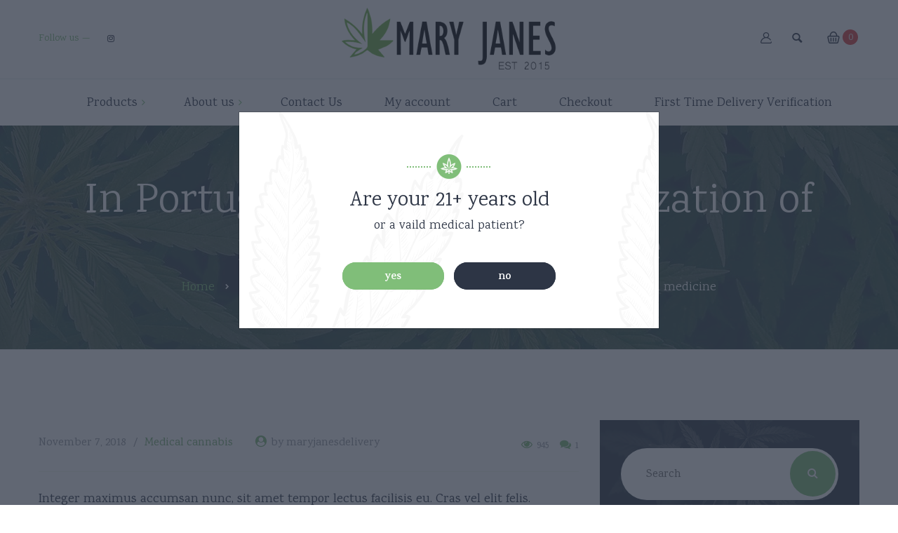

--- FILE ---
content_type: text/html; charset=UTF-8
request_url: https://maryjaneorganix.com/in-portugal-voted-for-the-legalization-of-marijuana-in-medicine/
body_size: 16332
content:
<!DOCTYPE html>
<html lang="en-US">
<head>
	<meta charset="UTF-8">
	<meta name="viewport" content="width=device-width">
	<meta name="format-detection" content="telephone=no">
	<link rel="profile" href="http://gmpg.org/xfn/11">
	<link rel="pingback" href="https://maryjaneorganix.com/xmlrpc.php">
	<title>In Portugal, voted for the legalization of marijuana in medicine &#8211; Mary Janes Delivery</title>
<meta name='robots' content='max-image-preview:large' />
	<style>img:is([sizes="auto" i], [sizes^="auto," i]) { contain-intrinsic-size: 3000px 1500px }</style>
	<link rel='dns-prefetch' href='//fonts.googleapis.com' />
<link rel='dns-prefetch' href='//672.5de.myftpupload.com' />
<link rel="alternate" type="application/rss+xml" title="Mary Janes Delivery &raquo; Feed" href="https://maryjaneorganix.com/feed/" />
<link rel="alternate" type="application/rss+xml" title="Mary Janes Delivery &raquo; Comments Feed" href="https://maryjaneorganix.com/comments/feed/" />
<link rel="alternate" type="application/rss+xml" title="Mary Janes Delivery &raquo; In Portugal, voted for the legalization of marijuana in medicine Comments Feed" href="https://maryjaneorganix.com/in-portugal-voted-for-the-legalization-of-marijuana-in-medicine/feed/" />
<script type="text/javascript">
/* <![CDATA[ */
window._wpemojiSettings = {"baseUrl":"https:\/\/s.w.org\/images\/core\/emoji\/16.0.1\/72x72\/","ext":".png","svgUrl":"https:\/\/s.w.org\/images\/core\/emoji\/16.0.1\/svg\/","svgExt":".svg","source":{"concatemoji":"https:\/\/maryjaneorganix.com\/wp-includes\/js\/wp-emoji-release.min.js?ver=6.8.3"}};
/*! This file is auto-generated */
!function(s,n){var o,i,e;function c(e){try{var t={supportTests:e,timestamp:(new Date).valueOf()};sessionStorage.setItem(o,JSON.stringify(t))}catch(e){}}function p(e,t,n){e.clearRect(0,0,e.canvas.width,e.canvas.height),e.fillText(t,0,0);var t=new Uint32Array(e.getImageData(0,0,e.canvas.width,e.canvas.height).data),a=(e.clearRect(0,0,e.canvas.width,e.canvas.height),e.fillText(n,0,0),new Uint32Array(e.getImageData(0,0,e.canvas.width,e.canvas.height).data));return t.every(function(e,t){return e===a[t]})}function u(e,t){e.clearRect(0,0,e.canvas.width,e.canvas.height),e.fillText(t,0,0);for(var n=e.getImageData(16,16,1,1),a=0;a<n.data.length;a++)if(0!==n.data[a])return!1;return!0}function f(e,t,n,a){switch(t){case"flag":return n(e,"\ud83c\udff3\ufe0f\u200d\u26a7\ufe0f","\ud83c\udff3\ufe0f\u200b\u26a7\ufe0f")?!1:!n(e,"\ud83c\udde8\ud83c\uddf6","\ud83c\udde8\u200b\ud83c\uddf6")&&!n(e,"\ud83c\udff4\udb40\udc67\udb40\udc62\udb40\udc65\udb40\udc6e\udb40\udc67\udb40\udc7f","\ud83c\udff4\u200b\udb40\udc67\u200b\udb40\udc62\u200b\udb40\udc65\u200b\udb40\udc6e\u200b\udb40\udc67\u200b\udb40\udc7f");case"emoji":return!a(e,"\ud83e\udedf")}return!1}function g(e,t,n,a){var r="undefined"!=typeof WorkerGlobalScope&&self instanceof WorkerGlobalScope?new OffscreenCanvas(300,150):s.createElement("canvas"),o=r.getContext("2d",{willReadFrequently:!0}),i=(o.textBaseline="top",o.font="600 32px Arial",{});return e.forEach(function(e){i[e]=t(o,e,n,a)}),i}function t(e){var t=s.createElement("script");t.src=e,t.defer=!0,s.head.appendChild(t)}"undefined"!=typeof Promise&&(o="wpEmojiSettingsSupports",i=["flag","emoji"],n.supports={everything:!0,everythingExceptFlag:!0},e=new Promise(function(e){s.addEventListener("DOMContentLoaded",e,{once:!0})}),new Promise(function(t){var n=function(){try{var e=JSON.parse(sessionStorage.getItem(o));if("object"==typeof e&&"number"==typeof e.timestamp&&(new Date).valueOf()<e.timestamp+604800&&"object"==typeof e.supportTests)return e.supportTests}catch(e){}return null}();if(!n){if("undefined"!=typeof Worker&&"undefined"!=typeof OffscreenCanvas&&"undefined"!=typeof URL&&URL.createObjectURL&&"undefined"!=typeof Blob)try{var e="postMessage("+g.toString()+"("+[JSON.stringify(i),f.toString(),p.toString(),u.toString()].join(",")+"));",a=new Blob([e],{type:"text/javascript"}),r=new Worker(URL.createObjectURL(a),{name:"wpTestEmojiSupports"});return void(r.onmessage=function(e){c(n=e.data),r.terminate(),t(n)})}catch(e){}c(n=g(i,f,p,u))}t(n)}).then(function(e){for(var t in e)n.supports[t]=e[t],n.supports.everything=n.supports.everything&&n.supports[t],"flag"!==t&&(n.supports.everythingExceptFlag=n.supports.everythingExceptFlag&&n.supports[t]);n.supports.everythingExceptFlag=n.supports.everythingExceptFlag&&!n.supports.flag,n.DOMReady=!1,n.readyCallback=function(){n.DOMReady=!0}}).then(function(){return e}).then(function(){var e;n.supports.everything||(n.readyCallback(),(e=n.source||{}).concatemoji?t(e.concatemoji):e.wpemoji&&e.twemoji&&(t(e.twemoji),t(e.wpemoji)))}))}((window,document),window._wpemojiSettings);
/* ]]> */
</script>
<link rel='stylesheet' id='stripe-main-styles-css' href='https://maryjaneorganix.com/wp-content/mu-plugins/vendor/godaddy/mwc-core/assets/css/stripe-settings.css' type='text/css' media='all' />
<link rel='stylesheet' id='dashicons-css' href='https://maryjaneorganix.com/wp-includes/css/dashicons.min.css?ver=6.8.3' type='text/css' media='all' />
<link rel='stylesheet' id='post-views-counter-frontend-css' href='https://maryjaneorganix.com/wp-content/plugins/post-views-counter/css/frontend.css?ver=1.7.3' type='text/css' media='all' />
<style id='wp-emoji-styles-inline-css' type='text/css'>

	img.wp-smiley, img.emoji {
		display: inline !important;
		border: none !important;
		box-shadow: none !important;
		height: 1em !important;
		width: 1em !important;
		margin: 0 0.07em !important;
		vertical-align: -0.1em !important;
		background: none !important;
		padding: 0 !important;
	}
</style>
<link rel='stylesheet' id='wp-block-library-css' href='https://maryjaneorganix.com/wp-includes/css/dist/block-library/style.min.css?ver=6.8.3' type='text/css' media='all' />
<style id='wp-block-library-theme-inline-css' type='text/css'>
.wp-block-audio :where(figcaption){color:#555;font-size:13px;text-align:center}.is-dark-theme .wp-block-audio :where(figcaption){color:#ffffffa6}.wp-block-audio{margin:0 0 1em}.wp-block-code{border:1px solid #ccc;border-radius:4px;font-family:Menlo,Consolas,monaco,monospace;padding:.8em 1em}.wp-block-embed :where(figcaption){color:#555;font-size:13px;text-align:center}.is-dark-theme .wp-block-embed :where(figcaption){color:#ffffffa6}.wp-block-embed{margin:0 0 1em}.blocks-gallery-caption{color:#555;font-size:13px;text-align:center}.is-dark-theme .blocks-gallery-caption{color:#ffffffa6}:root :where(.wp-block-image figcaption){color:#555;font-size:13px;text-align:center}.is-dark-theme :root :where(.wp-block-image figcaption){color:#ffffffa6}.wp-block-image{margin:0 0 1em}.wp-block-pullquote{border-bottom:4px solid;border-top:4px solid;color:currentColor;margin-bottom:1.75em}.wp-block-pullquote cite,.wp-block-pullquote footer,.wp-block-pullquote__citation{color:currentColor;font-size:.8125em;font-style:normal;text-transform:uppercase}.wp-block-quote{border-left:.25em solid;margin:0 0 1.75em;padding-left:1em}.wp-block-quote cite,.wp-block-quote footer{color:currentColor;font-size:.8125em;font-style:normal;position:relative}.wp-block-quote:where(.has-text-align-right){border-left:none;border-right:.25em solid;padding-left:0;padding-right:1em}.wp-block-quote:where(.has-text-align-center){border:none;padding-left:0}.wp-block-quote.is-large,.wp-block-quote.is-style-large,.wp-block-quote:where(.is-style-plain){border:none}.wp-block-search .wp-block-search__label{font-weight:700}.wp-block-search__button{border:1px solid #ccc;padding:.375em .625em}:where(.wp-block-group.has-background){padding:1.25em 2.375em}.wp-block-separator.has-css-opacity{opacity:.4}.wp-block-separator{border:none;border-bottom:2px solid;margin-left:auto;margin-right:auto}.wp-block-separator.has-alpha-channel-opacity{opacity:1}.wp-block-separator:not(.is-style-wide):not(.is-style-dots){width:100px}.wp-block-separator.has-background:not(.is-style-dots){border-bottom:none;height:1px}.wp-block-separator.has-background:not(.is-style-wide):not(.is-style-dots){height:2px}.wp-block-table{margin:0 0 1em}.wp-block-table td,.wp-block-table th{word-break:normal}.wp-block-table :where(figcaption){color:#555;font-size:13px;text-align:center}.is-dark-theme .wp-block-table :where(figcaption){color:#ffffffa6}.wp-block-video :where(figcaption){color:#555;font-size:13px;text-align:center}.is-dark-theme .wp-block-video :where(figcaption){color:#ffffffa6}.wp-block-video{margin:0 0 1em}:root :where(.wp-block-template-part.has-background){margin-bottom:0;margin-top:0;padding:1.25em 2.375em}
</style>
<style id='classic-theme-styles-inline-css' type='text/css'>
/*! This file is auto-generated */
.wp-block-button__link{color:#fff;background-color:#32373c;border-radius:9999px;box-shadow:none;text-decoration:none;padding:calc(.667em + 2px) calc(1.333em + 2px);font-size:1.125em}.wp-block-file__button{background:#32373c;color:#fff;text-decoration:none}
</style>
<link rel='stylesheet' id='wp-components-css' href='https://maryjaneorganix.com/wp-includes/css/dist/components/style.min.css?ver=6.8.3' type='text/css' media='all' />
<link rel='stylesheet' id='wp-preferences-css' href='https://maryjaneorganix.com/wp-includes/css/dist/preferences/style.min.css?ver=6.8.3' type='text/css' media='all' />
<link rel='stylesheet' id='wp-block-editor-css' href='https://maryjaneorganix.com/wp-includes/css/dist/block-editor/style.min.css?ver=6.8.3' type='text/css' media='all' />
<link rel='stylesheet' id='wp-reusable-blocks-css' href='https://maryjaneorganix.com/wp-includes/css/dist/reusable-blocks/style.min.css?ver=6.8.3' type='text/css' media='all' />
<link rel='stylesheet' id='wp-patterns-css' href='https://maryjaneorganix.com/wp-includes/css/dist/patterns/style.min.css?ver=6.8.3' type='text/css' media='all' />
<link rel='stylesheet' id='wp-editor-css' href='https://maryjaneorganix.com/wp-includes/css/dist/editor/style.min.css?ver=6.8.3' type='text/css' media='all' />
<link rel='stylesheet' id='formbuilder-123-block-style-css-css' href='https://maryjaneorganix.com/wp-content/plugins/123contactform-for-wordpress/admin/gutenberg/blocks.style.build.css?ver=6.8.3' type='text/css' media='all' />
<link rel='stylesheet' id='mpp_gutenberg-css' href='https://maryjaneorganix.com/wp-content/plugins/metronet-profile-picture/dist/blocks.style.build.css?ver=2.6.3' type='text/css' media='all' />
<style id='global-styles-inline-css' type='text/css'>
:root{--wp--preset--aspect-ratio--square: 1;--wp--preset--aspect-ratio--4-3: 4/3;--wp--preset--aspect-ratio--3-4: 3/4;--wp--preset--aspect-ratio--3-2: 3/2;--wp--preset--aspect-ratio--2-3: 2/3;--wp--preset--aspect-ratio--16-9: 16/9;--wp--preset--aspect-ratio--9-16: 9/16;--wp--preset--color--black: #000000;--wp--preset--color--cyan-bluish-gray: #abb8c3;--wp--preset--color--white: #ffffff;--wp--preset--color--pale-pink: #f78da7;--wp--preset--color--vivid-red: #cf2e2e;--wp--preset--color--luminous-vivid-orange: #ff6900;--wp--preset--color--luminous-vivid-amber: #fcb900;--wp--preset--color--light-green-cyan: #7bdcb5;--wp--preset--color--vivid-green-cyan: #00d084;--wp--preset--color--pale-cyan-blue: #8ed1fc;--wp--preset--color--vivid-cyan-blue: #0693e3;--wp--preset--color--vivid-purple: #9b51e0;--wp--preset--gradient--vivid-cyan-blue-to-vivid-purple: linear-gradient(135deg,rgba(6,147,227,1) 0%,rgb(155,81,224) 100%);--wp--preset--gradient--light-green-cyan-to-vivid-green-cyan: linear-gradient(135deg,rgb(122,220,180) 0%,rgb(0,208,130) 100%);--wp--preset--gradient--luminous-vivid-amber-to-luminous-vivid-orange: linear-gradient(135deg,rgba(252,185,0,1) 0%,rgba(255,105,0,1) 100%);--wp--preset--gradient--luminous-vivid-orange-to-vivid-red: linear-gradient(135deg,rgba(255,105,0,1) 0%,rgb(207,46,46) 100%);--wp--preset--gradient--very-light-gray-to-cyan-bluish-gray: linear-gradient(135deg,rgb(238,238,238) 0%,rgb(169,184,195) 100%);--wp--preset--gradient--cool-to-warm-spectrum: linear-gradient(135deg,rgb(74,234,220) 0%,rgb(151,120,209) 20%,rgb(207,42,186) 40%,rgb(238,44,130) 60%,rgb(251,105,98) 80%,rgb(254,248,76) 100%);--wp--preset--gradient--blush-light-purple: linear-gradient(135deg,rgb(255,206,236) 0%,rgb(152,150,240) 100%);--wp--preset--gradient--blush-bordeaux: linear-gradient(135deg,rgb(254,205,165) 0%,rgb(254,45,45) 50%,rgb(107,0,62) 100%);--wp--preset--gradient--luminous-dusk: linear-gradient(135deg,rgb(255,203,112) 0%,rgb(199,81,192) 50%,rgb(65,88,208) 100%);--wp--preset--gradient--pale-ocean: linear-gradient(135deg,rgb(255,245,203) 0%,rgb(182,227,212) 50%,rgb(51,167,181) 100%);--wp--preset--gradient--electric-grass: linear-gradient(135deg,rgb(202,248,128) 0%,rgb(113,206,126) 100%);--wp--preset--gradient--midnight: linear-gradient(135deg,rgb(2,3,129) 0%,rgb(40,116,252) 100%);--wp--preset--font-size--small: 13px;--wp--preset--font-size--medium: 20px;--wp--preset--font-size--large: 36px;--wp--preset--font-size--x-large: 42px;--wp--preset--spacing--20: 0.44rem;--wp--preset--spacing--30: 0.67rem;--wp--preset--spacing--40: 1rem;--wp--preset--spacing--50: 1.5rem;--wp--preset--spacing--60: 2.25rem;--wp--preset--spacing--70: 3.38rem;--wp--preset--spacing--80: 5.06rem;--wp--preset--shadow--natural: 6px 6px 9px rgba(0, 0, 0, 0.2);--wp--preset--shadow--deep: 12px 12px 50px rgba(0, 0, 0, 0.4);--wp--preset--shadow--sharp: 6px 6px 0px rgba(0, 0, 0, 0.2);--wp--preset--shadow--outlined: 6px 6px 0px -3px rgba(255, 255, 255, 1), 6px 6px rgba(0, 0, 0, 1);--wp--preset--shadow--crisp: 6px 6px 0px rgba(0, 0, 0, 1);}:where(.is-layout-flex){gap: 0.5em;}:where(.is-layout-grid){gap: 0.5em;}body .is-layout-flex{display: flex;}.is-layout-flex{flex-wrap: wrap;align-items: center;}.is-layout-flex > :is(*, div){margin: 0;}body .is-layout-grid{display: grid;}.is-layout-grid > :is(*, div){margin: 0;}:where(.wp-block-columns.is-layout-flex){gap: 2em;}:where(.wp-block-columns.is-layout-grid){gap: 2em;}:where(.wp-block-post-template.is-layout-flex){gap: 1.25em;}:where(.wp-block-post-template.is-layout-grid){gap: 1.25em;}.has-black-color{color: var(--wp--preset--color--black) !important;}.has-cyan-bluish-gray-color{color: var(--wp--preset--color--cyan-bluish-gray) !important;}.has-white-color{color: var(--wp--preset--color--white) !important;}.has-pale-pink-color{color: var(--wp--preset--color--pale-pink) !important;}.has-vivid-red-color{color: var(--wp--preset--color--vivid-red) !important;}.has-luminous-vivid-orange-color{color: var(--wp--preset--color--luminous-vivid-orange) !important;}.has-luminous-vivid-amber-color{color: var(--wp--preset--color--luminous-vivid-amber) !important;}.has-light-green-cyan-color{color: var(--wp--preset--color--light-green-cyan) !important;}.has-vivid-green-cyan-color{color: var(--wp--preset--color--vivid-green-cyan) !important;}.has-pale-cyan-blue-color{color: var(--wp--preset--color--pale-cyan-blue) !important;}.has-vivid-cyan-blue-color{color: var(--wp--preset--color--vivid-cyan-blue) !important;}.has-vivid-purple-color{color: var(--wp--preset--color--vivid-purple) !important;}.has-black-background-color{background-color: var(--wp--preset--color--black) !important;}.has-cyan-bluish-gray-background-color{background-color: var(--wp--preset--color--cyan-bluish-gray) !important;}.has-white-background-color{background-color: var(--wp--preset--color--white) !important;}.has-pale-pink-background-color{background-color: var(--wp--preset--color--pale-pink) !important;}.has-vivid-red-background-color{background-color: var(--wp--preset--color--vivid-red) !important;}.has-luminous-vivid-orange-background-color{background-color: var(--wp--preset--color--luminous-vivid-orange) !important;}.has-luminous-vivid-amber-background-color{background-color: var(--wp--preset--color--luminous-vivid-amber) !important;}.has-light-green-cyan-background-color{background-color: var(--wp--preset--color--light-green-cyan) !important;}.has-vivid-green-cyan-background-color{background-color: var(--wp--preset--color--vivid-green-cyan) !important;}.has-pale-cyan-blue-background-color{background-color: var(--wp--preset--color--pale-cyan-blue) !important;}.has-vivid-cyan-blue-background-color{background-color: var(--wp--preset--color--vivid-cyan-blue) !important;}.has-vivid-purple-background-color{background-color: var(--wp--preset--color--vivid-purple) !important;}.has-black-border-color{border-color: var(--wp--preset--color--black) !important;}.has-cyan-bluish-gray-border-color{border-color: var(--wp--preset--color--cyan-bluish-gray) !important;}.has-white-border-color{border-color: var(--wp--preset--color--white) !important;}.has-pale-pink-border-color{border-color: var(--wp--preset--color--pale-pink) !important;}.has-vivid-red-border-color{border-color: var(--wp--preset--color--vivid-red) !important;}.has-luminous-vivid-orange-border-color{border-color: var(--wp--preset--color--luminous-vivid-orange) !important;}.has-luminous-vivid-amber-border-color{border-color: var(--wp--preset--color--luminous-vivid-amber) !important;}.has-light-green-cyan-border-color{border-color: var(--wp--preset--color--light-green-cyan) !important;}.has-vivid-green-cyan-border-color{border-color: var(--wp--preset--color--vivid-green-cyan) !important;}.has-pale-cyan-blue-border-color{border-color: var(--wp--preset--color--pale-cyan-blue) !important;}.has-vivid-cyan-blue-border-color{border-color: var(--wp--preset--color--vivid-cyan-blue) !important;}.has-vivid-purple-border-color{border-color: var(--wp--preset--color--vivid-purple) !important;}.has-vivid-cyan-blue-to-vivid-purple-gradient-background{background: var(--wp--preset--gradient--vivid-cyan-blue-to-vivid-purple) !important;}.has-light-green-cyan-to-vivid-green-cyan-gradient-background{background: var(--wp--preset--gradient--light-green-cyan-to-vivid-green-cyan) !important;}.has-luminous-vivid-amber-to-luminous-vivid-orange-gradient-background{background: var(--wp--preset--gradient--luminous-vivid-amber-to-luminous-vivid-orange) !important;}.has-luminous-vivid-orange-to-vivid-red-gradient-background{background: var(--wp--preset--gradient--luminous-vivid-orange-to-vivid-red) !important;}.has-very-light-gray-to-cyan-bluish-gray-gradient-background{background: var(--wp--preset--gradient--very-light-gray-to-cyan-bluish-gray) !important;}.has-cool-to-warm-spectrum-gradient-background{background: var(--wp--preset--gradient--cool-to-warm-spectrum) !important;}.has-blush-light-purple-gradient-background{background: var(--wp--preset--gradient--blush-light-purple) !important;}.has-blush-bordeaux-gradient-background{background: var(--wp--preset--gradient--blush-bordeaux) !important;}.has-luminous-dusk-gradient-background{background: var(--wp--preset--gradient--luminous-dusk) !important;}.has-pale-ocean-gradient-background{background: var(--wp--preset--gradient--pale-ocean) !important;}.has-electric-grass-gradient-background{background: var(--wp--preset--gradient--electric-grass) !important;}.has-midnight-gradient-background{background: var(--wp--preset--gradient--midnight) !important;}.has-small-font-size{font-size: var(--wp--preset--font-size--small) !important;}.has-medium-font-size{font-size: var(--wp--preset--font-size--medium) !important;}.has-large-font-size{font-size: var(--wp--preset--font-size--large) !important;}.has-x-large-font-size{font-size: var(--wp--preset--font-size--x-large) !important;}
:where(.wp-block-post-template.is-layout-flex){gap: 1.25em;}:where(.wp-block-post-template.is-layout-grid){gap: 1.25em;}
:where(.wp-block-columns.is-layout-flex){gap: 2em;}:where(.wp-block-columns.is-layout-grid){gap: 2em;}
:root :where(.wp-block-pullquote){font-size: 1.5em;line-height: 1.6;}
</style>
<link rel='stylesheet' id='contact-form-7-css' href='https://maryjaneorganix.com/wp-content/plugins/contact-form-7/includes/css/styles.css?ver=6.1.4' type='text/css' media='all' />
<link rel='stylesheet' id='woocommerce-layout-css' href='https://maryjaneorganix.com/wp-content/plugins/woocommerce/assets/css/woocommerce-layout.css?ver=10.4.3' type='text/css' media='all' />
<link rel='stylesheet' id='woocommerce-smallscreen-css' href='https://maryjaneorganix.com/wp-content/plugins/woocommerce/assets/css/woocommerce-smallscreen.css?ver=10.4.3' type='text/css' media='only screen and (max-width: 768px)' />
<link rel='stylesheet' id='woocommerce-general-css' href='https://maryjaneorganix.com/wp-content/plugins/woocommerce/assets/css/woocommerce.css?ver=10.4.3' type='text/css' media='all' />
<style id='woocommerce-inline-inline-css' type='text/css'>
.woocommerce form .form-row .required { visibility: visible; }
</style>
<link rel='stylesheet' id='bootstrap-css' href='https://maryjaneorganix.com/wp-content/themes/indicana/assets/css/bootstrap-grid.css?ver=1.0' type='text/css' media='all' />
<link rel='stylesheet' id='indicana-plugins-css-css' href='https://maryjaneorganix.com/wp-content/themes/indicana/assets/css/plugins.css?ver=1.4.6' type='text/css' media='all' />
<link rel='stylesheet' id='indicana-theme-style-css' href='https://maryjaneorganix.com/wp-content/themes/indicana/style.css?ver=1.4.6' type='text/css' media='all' />
<style id='indicana-theme-style-inline-css' type='text/css'>
@font-face {
				font-family: 'indicana-fontello';
				  src: url('//672.5de.myftpupload.com/wp-content/uploads/2018/02/ltx-indicana-1.eot?1.4.6');
				  src: url('//672.5de.myftpupload.com/wp-content/uploads/2018/02/ltx-indicana-1.eot?1.4.6#iefix') format('embedded-opentype'),
				       url('//672.5de.myftpupload.com/wp-content/uploads/2018/02/ltx-indicana-1.woff2?1.4.6') format('woff2'),
				       url('//672.5de.myftpupload.com/wp-content/uploads/2018/02/ltx-indicana-1.woff?1.4.6') format('woff'),
				       url('//672.5de.myftpupload.com/wp-content/uploads/2018/02/ltx-indicana-1.ttf?1.4.6') format('truetype'),
				       url('//672.5de.myftpupload.com/wp-content/uploads/2018/02/ltx-indicana-1.svg?1.4.6#ltx-indicana-1') format('svg');
				  font-weight: normal;
				  font-style: normal;
				}
			:root {			  --black:  #2D3545;			  --black-text:  rgba(45,53,69,.75);			  --black-light:  rgba(45,53,69,.1);			  --gray:   #F2F8F1;			  --white:  #ffffff;			  --main:   #80be79;			  --main-darker: #62a05b;			  --main-lighter:  rgba(128,190,121,.75);			  --red:   #DC4141;			  --font-main:   'Karma';			  --font-headers: 'Karma';			  			}				.page-header { background-image: url(//672.5de.myftpupload.com/wp-content/uploads/2017/12/inner_HEADER_plain.jpg) !important; } .widget.widget_product_search, .page-content.widget_product_search, .widget.widget_search, .page-content.widget_search { background-image: url(//672.5de.myftpupload.com/wp-content/uploads/2018/02/search-bg.png) !important; } #ltx-widgets-footer::before { background-image: url(//672.5de.myftpupload.com/wp-content/uploads/2017/12/footer-bg.png) !important; } .go-top:before { background-image: url(//672.5de.myftpupload.com/wp-content/uploads/2017/12/go-top.png) !important; } #nav-wrapper.navbar-layout-transparent nav.navbar { background-color: rgba(45, 53, 69, 0); } #nav-wrapper.navbar-layout-transparent nav.navbar.darkest { background-color: rgba(45, 53, 69, 0.9); } nav.navbar .logo img { max-height: 88px !important; } 
</style>
<link rel='stylesheet' id='font-awesome-css' href='https://maryjaneorganix.com/wp-content/plugins/js_composer/assets/lib/bower/font-awesome/css/font-awesome.min.css?ver=6.0.3' type='text/css' media='all' />
<!--[if lt IE 9]>
<link rel='stylesheet' id='vc_lte_ie9-css' href='https://maryjaneorganix.com/wp-content/plugins/js_composer/assets/css/vc_lte_ie9.min.css?ver=6.0.3' type='text/css' media='screen' />
<![endif]-->
<link rel='stylesheet' id='fw-option-type-icon-v2-pack-linecons-css' href='https://maryjaneorganix.com/wp-content/plugins/unyson/framework/static/libs/linecons/css/linecons.css?ver=2.7.31' type='text/css' media='all' />
<link rel='stylesheet' id='fw-option-type-icon-v2-pack-font-awesome-css' href='https://maryjaneorganix.com/wp-content/plugins/unyson/framework/static/libs/font-awesome/css/font-awesome.min.css?ver=2.7.31' type='text/css' media='all' />
<link rel='stylesheet' id='fw-option-type-icon-v2-pack-entypo-css' href='https://maryjaneorganix.com/wp-content/plugins/unyson/framework/static/libs/entypo/css/entypo.css?ver=2.7.31' type='text/css' media='all' />
<link rel='stylesheet' id='fw-option-type-icon-v2-pack-linearicons-css' href='https://maryjaneorganix.com/wp-content/plugins/unyson/framework/static/libs/lnr/css/lnr.css?ver=2.7.31' type='text/css' media='all' />
<link rel='stylesheet' id='fw-option-type-icon-v2-pack-typicons-css' href='https://maryjaneorganix.com/wp-content/plugins/unyson/framework/static/libs/typcn/css/typcn.css?ver=2.7.31' type='text/css' media='all' />
<link rel='stylesheet' id='fw-option-type-icon-v2-pack-unycon-css' href='https://maryjaneorganix.com/wp-content/plugins/unyson/framework/static/libs/unycon/unycon.css?ver=2.7.31' type='text/css' media='all' />
<link rel='stylesheet' id='magnific-popup-css' href='https://maryjaneorganix.com/wp-content/themes/indicana/assets/css/magnific-popup.css?ver=1.1.0' type='text/css' media='all' />
<link rel='stylesheet' id='indicana_google_fonts-css' href='//fonts.googleapis.com/css?family=Karma:400,500,600,700&#038;subset=latin' type='text/css' media='all' />
<link rel='stylesheet' id='indicana-fontello-css' href='//672.5de.myftpupload.com/wp-content/uploads/2018/02/ltx-indicana-codes-1.css?ver=1.4.6' type='text/css' media='all' />
<script type="text/javascript" src="https://maryjaneorganix.com/wp-includes/js/jquery/jquery.min.js?ver=3.7.1" id="jquery-core-js"></script>
<script type="text/javascript" src="https://maryjaneorganix.com/wp-includes/js/jquery/jquery-migrate.min.js?ver=3.4.1" id="jquery-migrate-js"></script>
<script type="text/javascript" src="https://maryjaneorganix.com/wp-content/plugins/woocommerce/assets/js/jquery-blockui/jquery.blockUI.min.js?ver=2.7.0-wc.10.4.3" id="wc-jquery-blockui-js" data-wp-strategy="defer"></script>
<script type="text/javascript" id="wc-add-to-cart-js-extra">
/* <![CDATA[ */
var wc_add_to_cart_params = {"ajax_url":"\/wp-admin\/admin-ajax.php","wc_ajax_url":"\/?wc-ajax=%%endpoint%%","i18n_view_cart":"View cart","cart_url":"https:\/\/maryjaneorganix.com\/cart\/","is_cart":"","cart_redirect_after_add":"no"};
/* ]]> */
</script>
<script type="text/javascript" src="https://maryjaneorganix.com/wp-content/plugins/woocommerce/assets/js/frontend/add-to-cart.min.js?ver=10.4.3" id="wc-add-to-cart-js" data-wp-strategy="defer"></script>
<script type="text/javascript" src="https://maryjaneorganix.com/wp-content/plugins/woocommerce/assets/js/js-cookie/js.cookie.min.js?ver=2.1.4-wc.10.4.3" id="wc-js-cookie-js" defer="defer" data-wp-strategy="defer"></script>
<script type="text/javascript" id="woocommerce-js-extra">
/* <![CDATA[ */
var woocommerce_params = {"ajax_url":"\/wp-admin\/admin-ajax.php","wc_ajax_url":"\/?wc-ajax=%%endpoint%%","i18n_password_show":"Show password","i18n_password_hide":"Hide password"};
/* ]]> */
</script>
<script type="text/javascript" src="https://maryjaneorganix.com/wp-content/plugins/woocommerce/assets/js/frontend/woocommerce.min.js?ver=10.4.3" id="woocommerce-js" defer="defer" data-wp-strategy="defer"></script>
<script type="text/javascript" src="https://maryjaneorganix.com/wp-content/plugins/js_composer/assets/js/vendors/woocommerce-add-to-cart.js?ver=6.0.3" id="vc_woocommerce-add-to-cart-js-js"></script>
<script type="text/javascript" src="https://maryjaneorganix.com/wp-content/themes/indicana/assets/js/modernizr-2.6.2.min.js?ver=2.6.2" id="modernizr-js"></script>
<link rel="https://api.w.org/" href="https://maryjaneorganix.com/wp-json/" /><link rel="alternate" title="JSON" type="application/json" href="https://maryjaneorganix.com/wp-json/wp/v2/posts/6585" /><link rel="EditURI" type="application/rsd+xml" title="RSD" href="https://maryjaneorganix.com/xmlrpc.php?rsd" />
<meta name="generator" content="WordPress 6.8.3" />
<meta name="generator" content="WooCommerce 10.4.3" />
<link rel="canonical" href="https://maryjaneorganix.com/in-portugal-voted-for-the-legalization-of-marijuana-in-medicine/" />
<link rel='shortlink' href='https://maryjaneorganix.com/?p=6585' />
<link rel="alternate" title="oEmbed (JSON)" type="application/json+oembed" href="https://maryjaneorganix.com/wp-json/oembed/1.0/embed?url=https%3A%2F%2Fmaryjaneorganix.com%2Fin-portugal-voted-for-the-legalization-of-marijuana-in-medicine%2F" />
<link rel="alternate" title="oEmbed (XML)" type="text/xml+oembed" href="https://maryjaneorganix.com/wp-json/oembed/1.0/embed?url=https%3A%2F%2Fmaryjaneorganix.com%2Fin-portugal-voted-for-the-legalization-of-marijuana-in-medicine%2F&#038;format=xml" />
	<noscript><style>.woocommerce-product-gallery{ opacity: 1 !important; }</style></noscript>
	<style type="text/css">.recentcomments a{display:inline !important;padding:0 !important;margin:0 !important;}</style><meta name="generator" content="Powered by WPBakery Page Builder - drag and drop page builder for WordPress."/>
<link rel="icon" href="https://maryjaneorganix.com/wp-content/uploads/2018/02/cropped-favicon-2-48x48.png" sizes="32x32" />
<link rel="icon" href="https://maryjaneorganix.com/wp-content/uploads/2018/02/cropped-favicon-2-300x300.png" sizes="192x192" />
<link rel="apple-touch-icon" href="https://maryjaneorganix.com/wp-content/uploads/2018/02/cropped-favicon-2-300x300.png" />
<meta name="msapplication-TileImage" content="https://maryjaneorganix.com/wp-content/uploads/2018/02/cropped-favicon-2-300x300.png" />
<noscript><style> .wpb_animate_when_almost_visible { opacity: 1; }</style></noscript></head>
<body class="wp-singular post-template-default single single-post postid-6585 single-format-standard wp-theme-indicana theme-indicana woocommerce-no-js full-width singular ltx-theme-header-icon paceloader-enabled wpb-js-composer js-comp-ver-6.0.3 vc_responsive">
<div id="ltx-preloader" data-loader="&lt;div class=&quot;dot&quot;&gt;&lt;/div&gt;&lt;div class=&quot;dot&quot;&gt;&lt;/div&gt;&lt;div class=&quot;dot&quot;&gt;&lt;/div&gt;&lt;div class=&quot;dot&quot;&gt;&lt;/div&gt;&lt;div class=&quot;dot&quot;&gt;&lt;/div&gt;&lt;div class=&quot;dot&quot;&gt;&lt;/div&gt;&lt;div class=&quot;dot&quot;&gt;&lt;/div&gt;&lt;div class=&quot;dot&quot;&gt;&lt;/div&gt;&lt;div class=&quot;dot&quot;&gt;&lt;/div&gt;&lt;div class=&quot;dot&quot;&gt;&lt;/div&gt;&lt;div class=&quot;dot&quot;&gt;&lt;/div&gt;&lt;div class=&quot;dot&quot;&gt;&lt;/div&gt;"></div><div id="nav-wrapper" class="navbar-layout-white">
	<nav class="navbar" data-spy="" data-offset-top="0">
		<div class="navbar-top">
			<div class="container">
				<div class="ltx-navbar-social"><div class="ltx-social ltx-nav-second"><span class="header"><span>Follow us</span></span><ul><li><a href="#" target="_self"><span class="fa fa-instagram"></span></a></li></ul></div></div>				
				<div class="navbar-logo ">	
					<a class="logo" href="https://maryjaneorganix.com/"><img src="//672.5de.myftpupload.com/wp-content/uploads/2018/02/MJ-logo-2019-xl-3.png" alt="Mary Janes Delivery" srcset="//672.5de.myftpupload.com/wp-content/uploads/2018/02/MJ-logo-2019-xl-3.png 1x,//672.5de.myftpupload.com/wp-content/uploads/2018/02/MJ-logo-2019-xl-3.png 2x"></a>				</div>
				<div class="ltx-navbar-icons"><ul>
						<li class="ltx-fa-icon ltx-nav-profile menu-item-has-children  hidden-sm hidden-ms hidden-xs">
							<a href="https://maryjaneorganix.com/my-account/"><span class="fa icon icon-user"></span>
							 </a></li>
					<li class="ltx-fa-icon ltx-nav-search   hidden-sm hidden-ms hidden-xs">
						<div class="top-search" data-source="default" data-base-href="https://maryjaneorganix.com/">
							<a href="#"  id="top-search-ico"  class="top-search-ico entypo entypo-search" aria-hidden="true"></a>
							<a href="#" id="top-search-ico-close" class="top-search-ico-close fa fa-close" aria-hidden="true"></a>
							<input placeholder="Search" value="" type="text">
						</div>
					</li>
						<li class="ltx-fa-icon ltx-nav-cart  hidden-sm hidden-ms hidden-xs">
							<div class="cart-navbar">
								<a href="https://maryjaneorganix.com/cart/" class="ltx-cart cart shop_table count-type-show" title="View your shopping cart"><span class="cart-contents header-cart-count count count-num-0">0</span><i class="fa icon icon-shoping" aria-hidden="true"></i>
								</a>
							</div>
						</li></ul></div>			</div>
		</div>
		<div id="navbar" class="navbar-collapse collapse" data-mobile-screen-width="992">
				<div class="toggle-wrap">
					<a class="logo" href="https://maryjaneorganix.com/"><img src="//672.5de.myftpupload.com/wp-content/uploads/2018/02/MJ-logo-2019-xl-3.png" alt="Mary Janes Delivery" srcset="//672.5de.myftpupload.com/wp-content/uploads/2018/02/MJ-logo-2019-xl-3.png 1x,//672.5de.myftpupload.com/wp-content/uploads/2018/02/MJ-logo-2019-xl-3.png 2x"></a>						
					<button type="button" class="navbar-toggle collapsed">
						<span class="close"><span class="">&times;</span></span>
					</button>							
					<div class="clearfix"></div>
				</div>
				<ul id="menu-main-menu" class="nav navbar-nav"><li id="menu-item-619" class="menu-item menu-item-type-custom menu-item-object-custom menu-item-has-children menu-item-619"><a href="#" ><span>Products</span></a>
<ul class="sub-menu">
	<li id="menu-item-7786" class="menu-item menu-item-type-custom menu-item-object-custom menu-item-7786"><a href="https://maryjaneorganix.com/product-category/flowers/" ><span>Flowers</span></a></li>
	<li id="menu-item-7787" class="menu-item menu-item-type-custom menu-item-object-custom menu-item-7787"><a href="https://maryjaneorganix.com/product-category/concentrates/" ><span>Concentrates</span></a></li>
	<li id="menu-item-7788" class="menu-item menu-item-type-custom menu-item-object-custom menu-item-7788"><a href="https://maryjaneorganix.com/product-category/edibles/" ><span>Edibles</span></a></li>
	<li id="menu-item-7789" class="menu-item menu-item-type-custom menu-item-object-custom menu-item-7789"><a href="https://maryjaneorganix.com/product-category/vaporizers/" ><span>Vaporizers</span></a></li>
	<li id="menu-item-10908" class="menu-item menu-item-type-custom menu-item-object-custom menu-item-10908"><a href="https://672.5de.myftpupload.com/product-category/capsules-and-tinctures/" ><span>Capsules and Tinctures</span></a></li>
	<li id="menu-item-10774" class="menu-item menu-item-type-taxonomy menu-item-object-product_cat menu-item-10774"><a href="https://maryjaneorganix.com/product-category/topicals-and-creams/" ><span>Topicals and Creams</span></a></li>
	<li id="menu-item-11143" class="menu-item menu-item-type-custom menu-item-object-custom menu-item-11143"><a href="https://672.5de.myftpupload.com/product-category/smoking-accessories/" ><span>Smoking Accessories</span></a></li>
</ul>
</li>
<li id="menu-item-3557" class="menu-item menu-item-type-custom menu-item-object-custom menu-item-has-children menu-item-3557"><a ><span>About us</span></a>
<ul class="sub-menu">
	<li id="menu-item-7807" class="menu-item menu-item-type-post_type menu-item-object-page menu-item-7807"><a href="https://maryjaneorganix.com/the-company/" ><span>The Company</span></a></li>
	<li id="menu-item-2364" class="menu-item menu-item-type-custom menu-item-object-custom menu-item-2364"><a href="/faq/" ><span>FAQ</span></a></li>
</ul>
</li>
<li id="menu-item-46" class="menu-item menu-item-type-post_type menu-item-object-page menu-item-46"><a href="https://maryjaneorganix.com/contacts/" ><span>Contact Us</span></a></li>
<li id="menu-item-620" class="menu-item menu-item-type-post_type menu-item-object-page menu-item-620"><a href="https://maryjaneorganix.com/my-account/" ><span>My account</span></a></li>
<li id="menu-item-622" class="menu-item menu-item-type-post_type menu-item-object-page menu-item-622"><a href="https://maryjaneorganix.com/cart/" ><span>Cart</span></a></li>
<li id="menu-item-621" class="menu-item menu-item-type-post_type menu-item-object-page menu-item-621"><a href="https://maryjaneorganix.com/checkout/" ><span>Checkout</span></a></li>
<li id="menu-item-11151" class="menu-item menu-item-type-post_type menu-item-object-page menu-item-11151"><a href="https://maryjaneorganix.com/delivery-verification/" ><span>First Time Delivery Verification</span></a></li>
</ul>				<div class="mobile-controls">
					<div><ul>
						<li class="ltx-fa-icon ltx-nav-profile menu-item-has-children ">
							<a href="https://maryjaneorganix.com/my-account/"><span class="fa icon icon-user"></span>
							 </a></li>
					<li class="ltx-fa-icon ltx-nav-search  ">
						<div class="top-search" data-source="default" data-base-href="https://maryjaneorganix.com/">
							<a href="#"  id="top-search-ico-mobile"  class="top-search-ico entypo entypo-search" aria-hidden="true"></a>
							
							<input placeholder="Search" value="" type="text">
						</div>
					</li>
						<li class="ltx-fa-icon ltx-nav-cart ">
							<div class="cart-navbar">
								<a href="https://maryjaneorganix.com/cart/" class="ltx-cart cart shop_table count-type-show" title="View your shopping cart"><span class="cart-contents header-cart-count count count-num-0">0</span><i class="fa icon icon-shoping" aria-hidden="true"></i>
								</a>
							</div>
						</li></ul></div>				</div>				
		</div>
		<div class="container">
			<div class="navbar-controls">	
				<button type="button" class="navbar-toggle collapsed">
					<span class="icon-bar top-bar"></span>
					<span class="icon-bar middle-bar"></span>
					<span class="icon-bar bottom-bar"></span>
				</button>			
			</div>			
		</div>
	</nav>

</div>
	<header class="page-header   header-h1  header-parallax ltx-parallax  hasBreadcrumbs">
	    <div class="container">   
	    	<h1>In Portugal, voted for the legalization of marijuana in medicine</h1><ul class="breadcrumbs" typeof="BreadcrumbList" vocab="https://schema.org/"><li class="home"><span property="itemListElement" typeof="ListItem"><a property="item" typeof="WebPage" title="Go to Home." href="https://maryjaneorganix.com" class="home"><span property="name">Home</span></a><meta property="position" content="1"></span></li>
<li class="taxonomy category"><span property="itemListElement" typeof="ListItem"><a property="item" typeof="WebPage" title="Go to the Medical cannabis category archives." href="https://maryjaneorganix.com/category/medical-cannabis/" class="taxonomy category"><span property="name">Medical cannabis</span></a><meta property="position" content="2"></span></li>
<li class="post post-post current-item"><span property="itemListElement" typeof="ListItem"><span property="name">In Portugal, voted for the legalization of marijuana in medicine</span><meta property="position" content="3"></span></li>
</ul>	    
	    </div>	    
	</header>
		<div class="container main-wrapper"><div class="inner-page margin-default">
    <div class="row row-eq-height_ ">  
        <div class="col-xl-7 col-xl-offset-1 col-lg-8 col-md-12 col-xs-12">
            <section class="blog-post">
				<article id="post-6585" class="post-6585 post type-post status-publish format-standard hentry category-medical-cannabis tag-health tag-marijuana tag-sativa tag-store">
	<div class="entry-content clearfix" id="entry-div">
	    <div class="blog-info blog-info-post-top">
		<div class="blog-info-left"><ul><li class="ltx-icon-date"><span class="ltx-date"><span class="dt">November 7, 2018</span></span></li><li class="ltx-cats-li"><span class="ltx-cats"><a href="https://maryjaneorganix.com/category/medical-cannabis/">Medical cannabis</a></span></li><li>
   						<div class="ltx-user"><span class="fa fa-user-circle"></span><span class="info">by maryjanesdelivery</span></div>
   					</li></ul></div><div class="blog-info-right"><ul><li class="ltx-icon-fav">
				<span class="fa fa-eye"></span><i>945</i>
			</li><li class="ltx-icon-comments"><span class="fa fa-comments"></span><i>1</i></li></ul></div>    </div>
    <div class="description">
        <div class="text text-page">
			<p>Integer maximus accumsan nunc, sit amet tempor lectus facilisis eu. Cras vel elit felis. Vestibulum convallis ipsum id aliquam varius. Etiam nec laoreet turpis. Aenean nisi libero, tempor non sem vitae, hendrerit egestas ex. Nam magna odio, placerat ac risus tristique, viverra tincidunt nibh. Donec vitae leo efficitur, bibendum nibh ac, pretium urna. Vestibulum nunc augue, scelerisque ac vulputate sed, fermentum non nisi.</p>
<blockquote><p>Vivamus tristique ligula quis orci malesuada tincidunt. Praesent magna purus, pharetra eu eleifend non, euismod vitae leo. Interdum et malesuada fames ac ante ipsum primis in faucibus. Quisque sapien enim, feugiat et mi vel, fermentum placerat tortor.</p></blockquote>
<h3>Medical and Health</h3>
<p>Praesent suscipit, purus tincidunt faucibus gravida, leo quam ullamcorper risus, quis pretium nibh eros ut purus. Vestibulum ante ipsum primis in faucibus orci luctus et ultrices posuere cubilia Curae; Fusce ut enim tempor, venenatis metus interdum, ullamcorper sem. Pellentesque et sem vehicula, condimentum velit malesuada, dapibus nunc. Duis vitae eleifend orci, ut varius risus. Praesent consequat nibh id dictum molestie.</p>
<ul class="disc">
<li>Vestibulum iaculis velit</li>
<li>Nec ante varius tempus</li>
<li>Duis sollicitudin lacus sapien</li>
<li>Sed pharetra felis facilisis sed</li>
</ul>
<p>Cras eget sapien auctor, porttitor nisi vitae, vulputate justo. Cras et pharetra ligula, vel vestibulum ipsum. Orci varius natoque penatibus et magnis dis parturient montes, nascetur ridiculus mus.</p>
<h3>5 Things You Didn&#8217;t Know About Medical</h3>
<p>Quisque scelerisque suscipit purus, nec venenatis nulla lobortis eu. Interdum et malesuada fames ac ante ipsum primis in faucibus. Suspendisse tempor id lacus in tincidunt. Vestibulum porttitor risus diam, nec ullamcorper leo consectetur luctus. Praesent neque nisi, eleifend sed diam sed, ultrices venenatis ipsum. Vestibulum ut sem urna. Mauris lorem neque, egestas eget arcu sit amet, sagittis dictum risus. Sed dolor ligula, dictum ac mattis nec, sagittis non ipsum. Integer sollicitudin nunc vitae nisi facilisis, sed rutrum elit vestibulum. Duis viverra maximus felis at condimentum. Sed congue mi vel massa laoreet, vel laoreet risus sollicitudin. Ut pellentesque est lectus, vitae sodales velit tempus eget. Aenean sem quam, malesuada non venenatis non, porta et magna. Donec nec urna eget sapien ornare tristique. Quisque ac accumsan leo. Curabitur elementum ligula in libero dictum, eu placerat lacus posuere.</p>
<p><img fetchpriority="high" decoding="async" class="alignnone wp-image-7047 size-full" src="https://maryjaneorganix.com/wp-content/uploads/2017/12/blog_03.jpg" alt="" width="1600" height="1076" srcset="https://maryjaneorganix.com/wp-content/uploads/2017/12/blog_03.jpg 1600w, https://maryjaneorganix.com/wp-content/uploads/2017/12/blog_03-600x404.jpg 600w, https://maryjaneorganix.com/wp-content/uploads/2017/12/blog_03-300x202.jpg 300w, https://maryjaneorganix.com/wp-content/uploads/2017/12/blog_03-768x516.jpg 768w, https://maryjaneorganix.com/wp-content/uploads/2017/12/blog_03-1024x689.jpg 1024w, https://maryjaneorganix.com/wp-content/uploads/2017/12/blog_03-125x84.jpg 125w" sizes="(max-width: 1600px) 100vw, 1600px" /></p>
<p>Nunc placerat dignissim orci, quis auctor ligula ornare non. Morbi nec augue dui. Etiam convallis dui a elit pretium tristique. Phasellus eros tortor, malesuada sed sagittis sit amet, vestibulum in sem. Vivamus elementum et est in mollis. Pellentesque pretium turpis sit amet augue facilisis porttitor. Quisque laoreet neque luctus, gravida eros sit amet, ornare sapien. Phasellus mollis mi id auctor eleifend. Aliquam erat volutpat. Quisque in elit non nisl hendrerit semper. Mauris tristique nisi vitae lacinia tincidunt.</p>
<h3>Medical news, articles and information</h3>
<p>Curabitur risus purus, ornare at pulvinar ac, tempor et lacus. Sed a ornare dolor, ac aliquam ipsum. Aliquam dignissim ut lorem eget tristique. Nulla in commodo justo. Vestibulum eu nunc ac metus rhoncus commodo. Nunc ut risus vehicula, egestas diam nec, hendrerit massa. Fusce aliquet risus nec commodo venenatis. Morbi in orci gravida, gravida nisl ut, commodo urna. Proin scelerisque porttitor dui sed tincidunt.</p>
<p><img decoding="async" class="alignnone wp-image-7055 size-full" src="https://maryjaneorganix.com/wp-content/uploads/2017/12/blog_11.jpg" alt="" width="1600" height="1067" srcset="https://maryjaneorganix.com/wp-content/uploads/2017/12/blog_11.jpg 1600w, https://maryjaneorganix.com/wp-content/uploads/2017/12/blog_11-600x400.jpg 600w, https://maryjaneorganix.com/wp-content/uploads/2017/12/blog_11-300x200.jpg 300w, https://maryjaneorganix.com/wp-content/uploads/2017/12/blog_11-768x512.jpg 768w, https://maryjaneorganix.com/wp-content/uploads/2017/12/blog_11-1024x683.jpg 1024w, https://maryjaneorganix.com/wp-content/uploads/2017/12/blog_11-128x84.jpg 128w, https://maryjaneorganix.com/wp-content/uploads/2017/12/blog_11-125x83.jpg 125w" sizes="(max-width: 1600px) 100vw, 1600px" /></p>
<p>Vestibulum iaculis velit nec ante varius tempus. Duis sollicitudin lacus sapien, sed pharetra felis facilisis sed. Cras hendrerit accumsan vulputate. Ut in suscipit neque. Nunc ultrices pharetra sem sit amet tempor. Cras lorem augue, varius vitae nunc viverra, lacinia commodo erat. Aliquam quis vulputate quam. Curabitur ut mauris eu libero pharetra iaculis finibus sit amet nunc. Nulla at arcu et dolor imperdiet aliquam et vitae arcu. Nam aliquet eros et tempor dapibus. Aliquam nulla metus, dictum at laoreet vel, sagittis sit amet justo. Aliquam mi massa, cursus nec massa et, tincidunt accumsan mi. Phasellus porttitor cursus aliquet.</p>
			<div class="clear"></div>
        </div>
    </div>	    
    <div class="clearfix"></div>
    <div class="blog-info-post-bottom">
		<div class="tags-line"><div class="tags-line-left"><span class="tags"><span class="tags-header">Tags:</span><span class="tags-short"><a href="https://maryjaneorganix.com/tag/health/" rel="tag">health</a><a href="https://maryjaneorganix.com/tag/marijuana/" rel="tag">marijuana</a><a href="https://maryjaneorganix.com/tag/sativa/" rel="tag">sativa</a><a href="https://maryjaneorganix.com/tag/store/" rel="tag">store</a></span></span></div><div class="tags-line-right"><ul class="ltx-sharing"><li class="sharing-header">Share:</li></ul></div></div>	
    </div>	
    <div class="ltx-related blog blog-block layout-two-cols"><h3 class="ltx-theme-header">Related posts</h3><div class="row"><div class="col-xl-6 col-lg-6 col-md-6 "><article id="post-6614" class="post-6614 post type-post status-publish format-standard has-post-thumbnail hentry category-marijuana tag-health tag-marijuana tag-sativa tag-store">
	<a href="https://maryjaneorganix.com/2-months-after-the-legalization-marijuana-ended-in-canada/" class="photo"><img width="1600" height="1067" src="https://maryjaneorganix.com/wp-content/uploads/2017/12/blog_01.jpg" class="attachment-full size-full wp-post-image" alt="" decoding="async" srcset="https://maryjaneorganix.com/wp-content/uploads/2017/12/blog_01.jpg 1600w, https://maryjaneorganix.com/wp-content/uploads/2017/12/blog_01-600x400.jpg 600w, https://maryjaneorganix.com/wp-content/uploads/2017/12/blog_01-300x200.jpg 300w, https://maryjaneorganix.com/wp-content/uploads/2017/12/blog_01-768x512.jpg 768w, https://maryjaneorganix.com/wp-content/uploads/2017/12/blog_01-1024x683.jpg 1024w, https://maryjaneorganix.com/wp-content/uploads/2017/12/blog_01-128x84.jpg 128w, https://maryjaneorganix.com/wp-content/uploads/2017/12/blog_01-125x83.jpg 125w" sizes="(max-width: 1600px) 100vw, 1600px" /></a>    <div class="description">
    	<div class="blog-info blog-info-post-top"><ul><li class="ltx-icon-date"><span class="ltx-date"><span class="dt">November 7, 2018</span></span></li><li class="ltx-cats-li"><span class="ltx-cats"><a href="https://maryjaneorganix.com/category/marijuana/">Marijuana</a></span></li></ul></div>        <a href="https://maryjaneorganix.com/2-months-after-the-legalization-marijuana-ended-in-canada/" class="header"><h3>2 months after the legalization marijuana ended in Canada</h3></a>
            	<div class="blog-info">
    	<ul><li class="ltx-icon-fav">
				<span class="fa fa-eye"></span><i>1</i>
			</li><li class="ltx-icon-comments"><span class="fa fa-comments"></span><i>1</i></li></ul>    	</div>
    </div>    
</article></div><div class="col-xl-6 col-lg-6 col-md-6 "><article id="post-6615" class="post-6615 post type-post status-publish format-standard has-post-thumbnail hentry category-indicana category-marijuana tag-health tag-marijuana tag-sativa tag-store">
	<a href="https://maryjaneorganix.com/in-britain-allowed-to-sell-medical-marijuana/" class="photo"><img width="1600" height="1067" src="https://maryjaneorganix.com/wp-content/uploads/2017/12/blog_02.jpg" class="attachment-full size-full wp-post-image" alt="" decoding="async" loading="lazy" srcset="https://maryjaneorganix.com/wp-content/uploads/2017/12/blog_02.jpg 1600w, https://maryjaneorganix.com/wp-content/uploads/2017/12/blog_02-600x400.jpg 600w, https://maryjaneorganix.com/wp-content/uploads/2017/12/blog_02-300x200.jpg 300w, https://maryjaneorganix.com/wp-content/uploads/2017/12/blog_02-768x512.jpg 768w, https://maryjaneorganix.com/wp-content/uploads/2017/12/blog_02-1024x683.jpg 1024w, https://maryjaneorganix.com/wp-content/uploads/2017/12/blog_02-128x84.jpg 128w, https://maryjaneorganix.com/wp-content/uploads/2017/12/blog_02-125x83.jpg 125w" sizes="auto, (max-width: 1600px) 100vw, 1600px" /></a>    <div class="description">
    	<div class="blog-info blog-info-post-top"><ul><li class="ltx-icon-date"><span class="ltx-date"><span class="dt">November 7, 2018</span></span></li><li class="ltx-cats-li"><span class="ltx-cats"><a href="https://maryjaneorganix.com/category/indicana/">Indicana</a></span></li></ul></div>        <a href="https://maryjaneorganix.com/in-britain-allowed-to-sell-medical-marijuana/" class="header"><h3>In Britain, allowed to sell medical marijuana</h3></a>
            	<div class="blog-info">
    	<ul><li class="ltx-icon-fav">
				<span class="fa fa-eye"></span><i>4</i>
			</li><li class="ltx-icon-comments"><span class="fa fa-comments"></span><i>5</i></li></ul>    	</div>
    </div>    
</article></div></div></div>    </div>
</article>
<div id="comments" class="comments-area">

	
	<h3 class="comments-title ltx-theme-header">
		1 Comment	</h3>
	
	<div class="comments-ol">
		<ol class="comment-list">
							<li class="comment even thread-even depth-1 comment_item">
					<article id="comment-43" class="comment-body comment-single">
						<div class="comment-author-avatar">
							<img alt='' src='https://secure.gravatar.com/avatar/9d487e629676438a369e4ef053d8e80cc245e26b732bc14697dd2422d14ce319?s=64&#038;d=mm&#038;r=g' srcset='https://secure.gravatar.com/avatar/9d487e629676438a369e4ef053d8e80cc245e26b732bc14697dd2422d14ce319?s=128&#038;d=mm&#038;r=g 2x' class='avatar avatar-64 photo' height='64' width='64' loading='lazy' decoding='async'/>							
						</div>
						<div class="comment-content">
							<div class="comment-info">
	                            <h6 class="comment-author">Aniya Emmerich</h6>

	                            <span class="comment-date-time">
	                            	<span class="comment-date">
	                            		<span class="fa fa-clock-o"></span>
	                            		<span class="date-value">
		                            		<span class="comment_date_value">November 7, 2018</span>
			                            	at			                            	<span class="comment-time">1:08 pm</span>
		                            	</span>
	                            	</span>
	                            </span>
									                            
							</div>
							<div class="comment_text_wrap">
								<div class="comment-text"><p>Doloribus tempore error eos tempore nobis nemo omnis. Sunt ut nobis blanditiis eius laboriosam ab. Aut eos velit voluptate nihil doloremque quidem magnam.</p>
</div>
							</div>
															<div class="comment-reply"></div>
													</div>
					</article>
				</li><!-- #comment-## -->
		</ol>
	</div>

	
		<p class="no-comments">Comments are closed.</p>
	
		
</div>
                    
            </section>
        </div>
	    	<div class="col-xl-3 col-lg-4 col-md-12 col-sm-12 col-xs-12 div-sidebar" >
		<div id="content-sidebar" class="content-sidebar widget-area" role="complementary">
			<aside id="search-3" class="widget widget_search"><div class="search-form">
	<form role="search" method="get" class="wp-searchform" action="https://maryjaneorganix.com/" >
		<div class="input-div"><input type="text" name="s" value="" placeholder="Search"></div>
		<button id="searchsubmit" type="submit"><span class="search-icon fa fa-search"></span></button>
	</form>
</div>			
</aside><aside id="categories-3" class="widget widget_categories"><h3 class="header-widget ltx-theme-header"><span class="widget-icon"></span>Categories</h3>
			<ul>
					<li class="cat-item cat-item-255"><a href="https://maryjaneorganix.com/category/cannabis/">Cannabis</a> (2)
</li>
	<li class="cat-item cat-item-282"><a href="https://maryjaneorganix.com/category/drug-store/">Drug store</a> (2)
</li>
	<li class="cat-item cat-item-212"><a href="https://maryjaneorganix.com/category/indicana/">Indicana</a> (8)
</li>
	<li class="cat-item cat-item-216"><a href="https://maryjaneorganix.com/category/marijuana/">Marijuana</a> (6)
</li>
	<li class="cat-item cat-item-215"><a href="https://maryjaneorganix.com/category/medical-cannabis/">Medical cannabis</a> (1)
</li>
	<li class="cat-item cat-item-265"><a href="https://maryjaneorganix.com/category/sativa/">Sativa</a> (2)
</li>
			</ul>

			</aside><aside id="recent-comments-2" class="widget widget_recent_comments"><h3 class="header-widget ltx-theme-header"><span class="widget-icon"></span>Comments</h3><ul id="recentcomments"><li class="recentcomments"><span class="comment-author-link">Dr. Emma Stone</span> on <a href="https://maryjaneorganix.com/in-britain-allowed-to-sell-medical-marijuana/#comment-69">In Britain, allowed to sell medical marijuana</a></li><li class="recentcomments"><span class="comment-author-link"><a href="http://like-themes.com" class="url" rel="ugc external nofollow">Chris Karter</a></span> on <a href="https://maryjaneorganix.com/in-britain-allowed-to-sell-medical-marijuana/#comment-68">In Britain, allowed to sell medical marijuana</a></li><li class="recentcomments"><span class="comment-author-link"><a href="http://like-themes.com" class="url" rel="ugc external nofollow">Chris Karter</a></span> on <a href="https://maryjaneorganix.com/in-britain-allowed-to-sell-medical-marijuana/#comment-67">In Britain, allowed to sell medical marijuana</a></li></ul></aside><aside id="tag_cloud-5" class="widget widget_tag_cloud"><h3 class="header-widget ltx-theme-header"><span class="widget-icon"></span>Tags</h3><div class="tagcloud"><a href="https://maryjaneorganix.com/tag/cannabis/" class="tag-cloud-link tag-link-250 tag-link-position-1" style="font-size: 8pt;" aria-label="cannabis (1 item)">cannabis</a>
<a href="https://maryjaneorganix.com/tag/health/" class="tag-cloud-link tag-link-222 tag-link-position-2" style="font-size: 21.285714285714pt;" aria-label="health (16 items)">health</a>
<a href="https://maryjaneorganix.com/tag/indicana/" class="tag-cloud-link tag-link-259 tag-link-position-3" style="font-size: 10.571428571429pt;" aria-label="indicana (2 items)">indicana</a>
<a href="https://maryjaneorganix.com/tag/marijuana/" class="tag-cloud-link tag-link-223 tag-link-position-4" style="font-size: 22pt;" aria-label="marijuana (18 items)">marijuana</a>
<a href="https://maryjaneorganix.com/tag/medical/" class="tag-cloud-link tag-link-262 tag-link-position-5" style="font-size: 10.571428571429pt;" aria-label="medical (2 items)">medical</a>
<a href="https://maryjaneorganix.com/tag/sativa/" class="tag-cloud-link tag-link-225 tag-link-position-6" style="font-size: 19.142857142857pt;" aria-label="sativa (11 items)">sativa</a>
<a href="https://maryjaneorganix.com/tag/store/" class="tag-cloud-link tag-link-217 tag-link-position-7" style="font-size: 20.857142857143pt;" aria-label="store (15 items)">store</a></div>
</aside>		</div>
	</div>
    </div>
</div>
    </div>
<div class="subscribe-wrapper"><div class="container"><div class="subscribe-block"><section class="vc_section"><div class="vc_row wpb_row vc_row-fluid"><div class="wpb_column vc_column_container vc_col-sm-6 vc_col-lg-4 vc_col-md-6 vc_hidden-md vc_hidden-sm vc_hidden-xs"><div class="vc_column-inner"><div class="wpb_wrapper"><div class="heading  default align-left color-black subcolor-main transform-default has-subheader heading-icon-fa  icon-type-default heading-tag-h3" id="like_sc_header_1771297456"><span class="heading-icon-fa-wrap bg-transparent icon-paper-plane "></span><div class="heading-content"><h6 class="subheader ltx-sr-id-like_sc_header_17712974561639731116 ltx-sr ltx-sr-effect-fade_in ltx-sr-el-block ltx-sr-delay-100 ltx-sr-duration-300 ltx-sr-sequences-50">Want to know about our offers first?</h6><h3 class="header ltx-sr-id-like_sc_header_17712974561687525648 ltx-sr ltx-sr-effect-fade_in ltx-sr-el-block ltx-sr-delay-0 ltx-sr-duration-1000 ltx-sr-sequences-0">Subscribe our newsletter</h3></div></div></div></div></div><div class="wpb_column vc_column_container vc_col-sm-12 vc_col-lg-5 vc_col-md-6"><div class="vc_column-inner"><div class="wpb_wrapper">
	<div class="wpb_text_column wpb_content_element " >
		<div class="wpb_wrapper">
			<script>(function() {
	window.mc4wp = window.mc4wp || {
		listeners: [],
		forms: {
			on: function(evt, cb) {
				window.mc4wp.listeners.push(
					{
						event   : evt,
						callback: cb
					}
				);
			}
		}
	}
})();
</script><!-- Mailchimp for WordPress v4.11.1 - https://wordpress.org/plugins/mailchimp-for-wp/ --><form id="mc4wp-form-1" class="mc4wp-form mc4wp-form-806" method="post" data-id="806" data-name="Subscribe Form" ><div class="mc4wp-form-fields"><div class="input-group">
      <input type="email" name="EMAIL" placeholder="Your email ..." required />
      <span class="input-group-append">
        <button class="btn btn-main" type="submit">Subscribe</button>
      </span>
</div>  
</div><label style="display: none !important;">Leave this field empty if you're human: <input type="text" name="_mc4wp_honeypot" value="" tabindex="-1" autocomplete="off" /></label><input type="hidden" name="_mc4wp_timestamp" value="1769028009" /><input type="hidden" name="_mc4wp_form_id" value="806" /><input type="hidden" name="_mc4wp_form_element_id" value="mc4wp-form-1" /><div class="mc4wp-response"></div></form><!-- / Mailchimp for WordPress Plugin -->

		</div>
	</div>
</div></div></div><div class="wpb_column vc_column_container vc_col-sm-6 vc_col-lg-3 vc_col-md-6 vc_hidden-sm vc_hidden-xs text-align-right-lg"><div class="vc_column-inner"><div class="wpb_wrapper">
	<div class="wpb_text_column wpb_content_element " >
		<div class="wpb_wrapper">
			

		</div>
	</div>
</div></div></div></div></section>
</div></div></div>		<section id="ltx-widgets-footer" >
			<div class="container">
				<div class="row">
	                	                    						<div class="col-md-8 col-md-offset-2 text-align-center    matchHeight clearfix">    
							<div class="footer-widget-area">
								<a class="logo" href="https://maryjaneorganix.com/"><img src="//672.5de.myftpupload.com/wp-content/uploads/2018/02/mj-logo-2019-white-text-1.png" alt="Mary Janes Delivery" srcset="//672.5de.myftpupload.com/wp-content/uploads/2018/02/mj-logo-2019-white-text-1.png 1x,//672.5de.myftpupload.com/wp-content/uploads/2018/02/mj-logo-2019-white-text.png 2x"></a><div id="text-12" class="widget widget_text">			<div class="textwidget">
</div>
		</div><div id="custom_html-3" class="widget_text widget widget_custom_html"><div class="textwidget custom-html-widget">The Bay Area's Most Trusted Delivery Service!
<br><br></div></div><div id="media_image-2" class="widget widget_media_image"><img width="182" height="26" src="https://maryjaneorganix.com/wp-content/uploads/2018/02/footer-cards.png" class="image wp-image-7785  attachment-full size-full" alt="" style="max-width: 100%; height: auto;" decoding="async" loading="lazy" srcset="https://maryjaneorganix.com/wp-content/uploads/2018/02/footer-cards.png 182w, https://maryjaneorganix.com/wp-content/uploads/2018/02/footer-cards-125x18.png 125w" sizes="auto, (max-width: 182px) 100vw, 182px" /></div>							</div>
						</div>
							                	                    	                	                    	                	                    	                				</div>
			</div>
		</section>
	    		<footer class="copyright-block copyright-layout-">
			<div class="container">
	            <p>This website is operated by Mary Janes Organix. Throughout the site, the terms “we”, “us” and “our” refer to Mary Janes Organix. Mary Janes Organix offers this website, including all information, tools and services available from this site to you, the user, conditioned upon your acceptance of all terms, conditions, policies and notices stated here. © 2019 Mary Janes Organix</p><a href="#" class="ltx-go-top floating"><img width="31" height="30" src="https://maryjaneorganix.com/wp-content/uploads/2017/12/go-top.png" class="attachment-full size-full" alt="" decoding="async" loading="lazy" srcset="https://maryjaneorganix.com/wp-content/uploads/2017/12/go-top.png 31w, https://maryjaneorganix.com/wp-content/uploads/2017/12/go-top-24x24.png 24w" sizes="auto, (max-width: 31px) 100vw, 31px" /><span>go top</span></a>			</div>
		</footer>
		<script type="speculationrules">
{"prefetch":[{"source":"document","where":{"and":[{"href_matches":"\/*"},{"not":{"href_matches":["\/wp-*.php","\/wp-admin\/*","\/wp-content\/uploads\/*","\/wp-content\/*","\/wp-content\/plugins\/*","\/wp-content\/themes\/indicana\/*","\/*\\?(.+)"]}},{"not":{"selector_matches":"a[rel~=\"nofollow\"]"}},{"not":{"selector_matches":".no-prefetch, .no-prefetch a"}}]},"eagerness":"conservative"}]}
</script>
<script>(function() {function maybePrefixUrlField () {
  const value = this.value.trim()
  if (value !== '' && value.indexOf('http') !== 0) {
    this.value = 'http://' + value
  }
}

const urlFields = document.querySelectorAll('.mc4wp-form input[type="url"]')
for (let j = 0; j < urlFields.length; j++) {
  urlFields[j].addEventListener('blur', maybePrefixUrlField)
}
})();</script><script id="mcjs">!function(c,h,i,m,p){m=c.createElement(h),p=c.getElementsByTagName(h)[0],m.async=1,m.src=i,p.parentNode.insertBefore(m,p)}(document,"script","https://chimpstatic.com/mcjs-connected/js/users/63eddeda3879133488598fd6e/c13fa06fc407a97c44ef5ed48.js");</script>
			<div class="modal fade" id="ltx-modal" tabindex="-1" role="dialog">
			    <div class="modal-dialog modal-dialog-centered" role="document"><div class="modal-content" style="background-image: url(//672.5de.myftpupload.com/wp-content/uploads/2018/02/popup-bg.png)"><div class="heading ltx-theme-header"><h4 class="header">Are your 21+ years old</h4><h6 class="subheader">or a vaild medical patient?</h6></div>
			            <div class="btns">
				            <span class="ltx-modal-yes btn btn-xs btn-main" data-period="0">Yes</span>
				            <span class="ltx-modal-no btn btn-xs btn-black color-hover-gray" data-no="https://maryjaneorganix.com/">No</span>
				        </div>
			        </div>
			    </div>
			</div>
				<script type='text/javascript'>
		(function () {
			var c = document.body.className;
			c = c.replace(/woocommerce-no-js/, 'woocommerce-js');
			document.body.className = c;
		})();
	</script>
	<link rel='stylesheet' id='wc-blocks-style-css' href='https://maryjaneorganix.com/wp-content/plugins/woocommerce/assets/client/blocks/wc-blocks.css?ver=wc-10.4.3' type='text/css' media='all' />
<link rel='stylesheet' id='js_composer_front-css' href='https://maryjaneorganix.com/wp-content/plugins/js_composer/assets/css/js_composer.min.css?ver=6.0.3' type='text/css' media='all' />
<script type="text/javascript" src="https://maryjaneorganix.com/wp-content/plugins/metronet-profile-picture/js/mpp-frontend.js?ver=2.6.3" id="mpp_gutenberg_tabs-js"></script>
<script type="text/javascript" src="https://maryjaneorganix.com/wp-includes/js/dist/hooks.min.js?ver=4d63a3d491d11ffd8ac6" id="wp-hooks-js"></script>
<script type="text/javascript" src="https://maryjaneorganix.com/wp-includes/js/dist/i18n.min.js?ver=5e580eb46a90c2b997e6" id="wp-i18n-js"></script>
<script type="text/javascript" id="wp-i18n-js-after">
/* <![CDATA[ */
wp.i18n.setLocaleData( { 'text direction\u0004ltr': [ 'ltr' ] } );
/* ]]> */
</script>
<script type="text/javascript" src="https://maryjaneorganix.com/wp-content/plugins/contact-form-7/includes/swv/js/index.js?ver=6.1.4" id="swv-js"></script>
<script type="text/javascript" id="contact-form-7-js-before">
/* <![CDATA[ */
var wpcf7 = {
    "api": {
        "root": "https:\/\/maryjaneorganix.com\/wp-json\/",
        "namespace": "contact-form-7\/v1"
    },
    "cached": 1
};
/* ]]> */
</script>
<script type="text/javascript" src="https://maryjaneorganix.com/wp-content/plugins/contact-form-7/includes/js/index.js?ver=6.1.4" id="contact-form-7-js"></script>
<script type="text/javascript" id="mailchimp-woocommerce-js-extra">
/* <![CDATA[ */
var mailchimp_public_data = {"site_url":"https:\/\/maryjaneorganix.com","ajax_url":"https:\/\/maryjaneorganix.com\/wp-admin\/admin-ajax.php","disable_carts":"","subscribers_only":"","language":"en","allowed_to_set_cookies":"1"};
/* ]]> */
</script>
<script type="text/javascript" src="https://maryjaneorganix.com/wp-content/plugins/mailchimp-for-woocommerce/public/js/mailchimp-woocommerce-public.min.js?ver=5.5.1.07" id="mailchimp-woocommerce-js"></script>
<script type="text/javascript" src="https://maryjaneorganix.com/wp-content/plugins/woocommerce/assets/js/sourcebuster/sourcebuster.min.js?ver=10.4.3" id="sourcebuster-js-js"></script>
<script type="text/javascript" id="wc-order-attribution-js-extra">
/* <![CDATA[ */
var wc_order_attribution = {"params":{"lifetime":1.0e-5,"session":30,"base64":false,"ajaxurl":"https:\/\/maryjaneorganix.com\/wp-admin\/admin-ajax.php","prefix":"wc_order_attribution_","allowTracking":true},"fields":{"source_type":"current.typ","referrer":"current_add.rf","utm_campaign":"current.cmp","utm_source":"current.src","utm_medium":"current.mdm","utm_content":"current.cnt","utm_id":"current.id","utm_term":"current.trm","utm_source_platform":"current.plt","utm_creative_format":"current.fmt","utm_marketing_tactic":"current.tct","session_entry":"current_add.ep","session_start_time":"current_add.fd","session_pages":"session.pgs","session_count":"udata.vst","user_agent":"udata.uag"}};
/* ]]> */
</script>
<script type="text/javascript" src="https://maryjaneorganix.com/wp-content/plugins/woocommerce/assets/js/frontend/order-attribution.min.js?ver=10.4.3" id="wc-order-attribution-js"></script>
<script type="text/javascript" src="https://maryjaneorganix.com/wp-includes/js/imagesloaded.min.js?ver=5.0.0" id="imagesloaded-js"></script>
<script type="text/javascript" src="https://maryjaneorganix.com/wp-includes/js/masonry.min.js?ver=4.2.2" id="masonry-js"></script>
<script type="text/javascript" src="https://maryjaneorganix.com/wp-includes/js/jquery/jquery.masonry.min.js?ver=3.1.2b" id="jquery-masonry-js"></script>
<script type="text/javascript" src="https://maryjaneorganix.com/wp-content/themes/indicana/assets/js/jquery.countdown.js?ver=2.2.0" id="countdown-js"></script>
<script type="text/javascript" src="https://maryjaneorganix.com/wp-content/themes/indicana/assets/js/jquery.counterup.min.js?ver=1.0" id="counterup-js"></script>
<script type="text/javascript" src="https://maryjaneorganix.com/wp-content/themes/indicana/assets/js/jquery.matchHeight.js?ver=6.8.3" id="matchheight-js"></script>
<script type="text/javascript" src="https://maryjaneorganix.com/wp-content/themes/indicana/assets/js/jquery.nicescroll.js?ver=3.7.6" id="nicescroll-js"></script>
<script type="text/javascript" src="https://maryjaneorganix.com/wp-content/themes/indicana/assets/js/chart.min.js?ver=2.7.3" id="chart-js"></script>
<script type="text/javascript" src="https://maryjaneorganix.com/wp-content/themes/indicana/assets/js/jquery.zoomslider.js?ver=0.2.3" id="zoomslider-js"></script>
<script type="text/javascript" src="https://maryjaneorganix.com/wp-content/themes/indicana/assets/js/waypoint.js?ver=1.6.2" id="waypoint-js"></script>
<script type="text/javascript" src="https://maryjaneorganix.com/wp-content/themes/indicana/assets/js/bootstrap.min.js?ver=4.1.3" id="bootstrap-js"></script>
<script type="text/javascript" src="https://maryjaneorganix.com/wp-content/themes/indicana/assets/js/jquery.paroller.min.js?ver=1.3.1" id="paroller-js"></script>
<script type="text/javascript" src="https://maryjaneorganix.com/wp-content/themes/indicana/assets/js/swiper.js?ver=4.3.3" id="swiper-js"></script>
<script type="text/javascript" src="https://maryjaneorganix.com/wp-content/themes/indicana/assets/js/parallax.min.js?ver=1.1.3" id="parallax-js"></script>
<script type="text/javascript" src="https://maryjaneorganix.com/wp-content/themes/indicana/assets/js/parallax-scroll.min.js?ver=1.0" id="parallax-scroll-js"></script>
<script type="text/javascript" src="https://maryjaneorganix.com/wp-content/themes/indicana/assets/js/scrollreveal.js?ver=3.3.4" id="scrollreveal-js"></script>
<script type="text/javascript" src="https://maryjaneorganix.com/wp-content/themes/indicana/assets/js/scripts.js?ver=1.4.6" id="indicana-scripts-js"></script>
<script type="text/javascript" src="https://maryjaneorganix.com/wp-content/themes/indicana/assets/js/map-style.js?ver=1.0.0" id="indicana-map-style-js"></script>
<script type="text/javascript" src="https://maryjaneorganix.com/wp-content/themes/indicana/assets/js/jquery.magnific-popup.js?ver=1.1.0" id="magnific-popup-js"></script>
<script type="text/javascript" src="https://maryjaneorganix.com/wp-content/themes/indicana/assets/js/pace.js?ver=6.8.3" id="pace-js"></script>
<script type="text/javascript" src="https://maryjaneorganix.com/wp-content/plugins/js_composer/assets/js/dist/js_composer_front.min.js?ver=6.0.3" id="wpb_composer_front_js-js"></script>
<script type="text/javascript" defer src="https://maryjaneorganix.com/wp-content/plugins/mailchimp-for-wp/assets/js/forms.js?ver=4.11.1" id="mc4wp-forms-api-js"></script>
		<script>'undefined'=== typeof _trfq || (window._trfq = []);'undefined'=== typeof _trfd && (window._trfd=[]),
                _trfd.push({'tccl.baseHost':'secureserver.net'}),
                _trfd.push({'ap':'wpaas_v2'},
                    {'server':'d96d587da556'},
                    {'pod':'c29-prod-p3-us-west-2'},
                                        {'xid':'43993484'},
                    {'wp':'6.8.3'},
                    {'php':'7.4.33.12'},
                    {'loggedin':'0'},
                    {'cdn':'1'},
                    {'builder':''},
                    {'theme':'indicana'},
                    {'wds':'0'},
                    {'wp_alloptions_count':'780'},
                    {'wp_alloptions_bytes':'400587'},
                    {'gdl_coming_soon_page':'0'}
                    , {'appid':'710415'}                 );
            var trafficScript = document.createElement('script'); trafficScript.src = 'https://img1.wsimg.com/signals/js/clients/scc-c2/scc-c2.min.js'; window.document.head.appendChild(trafficScript);</script>
		<script>window.addEventListener('click', function (elem) { var _elem$target, _elem$target$dataset, _window, _window$_trfq; return (elem === null || elem === void 0 ? void 0 : (_elem$target = elem.target) === null || _elem$target === void 0 ? void 0 : (_elem$target$dataset = _elem$target.dataset) === null || _elem$target$dataset === void 0 ? void 0 : _elem$target$dataset.eid) && ((_window = window) === null || _window === void 0 ? void 0 : (_window$_trfq = _window._trfq) === null || _window$_trfq === void 0 ? void 0 : _window$_trfq.push(["cmdLogEvent", "click", elem.target.dataset.eid]));});</script>
		<script src='https://img1.wsimg.com/traffic-assets/js/tccl-tti.min.js' onload="window.tti.calculateTTI()"></script>
		</body>
</html>


--- FILE ---
content_type: text/css
request_url: https://672.5de.myftpupload.com/wp-content/uploads/2018/02/ltx-indicana-codes-1.css?ver=1.4.6
body_size: 315
content:

.icon-24-hours:before { content: '\e800'; } /* '' */
.icon-arrow:before { content: '\e801'; } /* '' */
.icon-call:before { content: '\e802'; } /* '' */
.icon-paper-plane:before { content: '\e803'; } /* '' */
.icon-two-quotes:before { content: '\e804'; } /* '' */
.icon-znak:before { content: '\e805'; } /* '' */
.icon-hairstyle:before { content: '\e806'; } /* '' */
.icon-moon:before { content: '\e807'; } /* '' */
.icon-salad:before { content: '\e808'; } /* '' */
.icon-smile:before { content: '\e809'; } /* '' */
.icon-care:before { content: '\e80a'; } /* '' */
.icon-cat:before { content: '\e80b'; } /* '' */
.icon-layers:before { content: '\e80c'; } /* '' */
.icon-responsive:before { content: '\e80d'; } /* '' */
.icon-settings:before { content: '\e80e'; } /* '' */
.icon-shopping-bag:before { content: '\e80f'; } /* '' */
.icon-chat:before { content: '\e810'; } /* '' */
.icon-favorites:before { content: '\e811'; } /* '' */
.icon-half-moon-and-sun:before { content: '\e812'; } /* '' */
.icon-moon-1:before { content: '\e813'; } /* '' */
.icon-physics-atom:before { content: '\e814'; } /* '' */
.icon-comet:before { content: '\e815'; } /* '' */
.icon-user:before { content: '\e816'; } /* '' */
.icon-return:before { content: '\e817'; } /* '' */
.icon-play-button:before { content: '\e818'; } /* '' */
.icon-shoping:before { content: '\e819'; } /* '' */
.icon-cannabis:before { content: '\e82e'; } /* '' */
.icon-doctor:before { content: '\e82f'; } /* '' */
.icon-scooter:before { content: '\e830'; } /* '' */